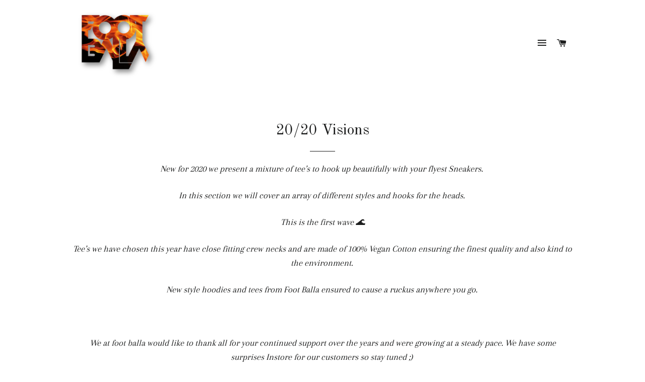

--- FILE ---
content_type: text/html; charset=utf-8
request_url: https://foot-balla.com/collections/20-20-visions/waffles
body_size: 13792
content:
<!doctype html>
<!--[if lt IE 7]><html class="no-js lt-ie9 lt-ie8 lt-ie7" lang="en"> <![endif]-->
<!--[if IE 7]><html class="no-js lt-ie9 lt-ie8" lang="en"> <![endif]-->
<!--[if IE 8]><html class="no-js lt-ie9" lang="en"> <![endif]-->
<!--[if IE 9 ]><html class="ie9 no-js"> <![endif]-->
<!--[if (gt IE 9)|!(IE)]><!--> <html class="no-js"> <!--<![endif]-->
<head>

  <!-- Basic page needs ================================================== -->
  <meta charset="utf-8">
  <meta http-equiv="X-UA-Compatible" content="IE=edge,chrome=1">

  
  <link rel="shortcut icon" href="//foot-balla.com/cdn/shop/t/9/assets/favicon.png?v=67687852583422946401439605072" type="image/png" />
  

  <!-- Title and description ================================================== -->
  <title>
  20/20 Visions &ndash; Tagged &quot;waffles&quot; &ndash; foot-balla.com
  </title>

  
  <meta name="description" content="New for 2020 we present a mixture of tee’s to hook up beautifully with your flyest Sneakers.  In this section we will cover an array of different styles and hooks for the heads.  This is the first wave 🌊 Tee’s we have chosen this year have close fitting crew necks and are made of 100% Vegan Cotton ensuring the finest q">
  

  <!-- Helpers ================================================== -->
  <!-- /snippets/social-meta-tags.liquid -->


  <meta property="og:type" content="website">
  <meta property="og:title" content="20/20 Visions">
  <meta property="og:url" content="https://foot-balla.com/collections/20-20-visions/waffles">
  
  <meta property="og:image" content="http://foot-balla.com/cdn/shop/t/9/assets/logo.png?v=92947743216176464691439625158">
  <meta property="og:image:secure_url" content="https://foot-balla.com/cdn/shop/t/9/assets/logo.png?v=92947743216176464691439625158">
  


  <meta property="og:description" content="New for 2020 we present a mixture of tee’s to hook up beautifully with your flyest Sneakers.  In this section we will cover an array of different styles and hooks for the heads.  This is the first wave 🌊 Tee’s we have chosen this year have close fitting crew necks and are made of 100% Vegan Cotton ensuring the finest q">

<meta property="og:site_name" content="foot-balla.com">




<meta name="twitter:card" content="summary">



  <link rel="canonical" href="https://foot-balla.com/collections/20-20-visions/waffles">
  <meta name="viewport" content="width=device-width,initial-scale=1">
  <meta name="theme-color" content="#1c1d1d">

  <!-- CSS ================================================== -->
  <link href="//foot-balla.com/cdn/shop/t/9/assets/timber.scss.css?v=88417192424832828471660955515" rel="stylesheet" type="text/css" media="all" />
  <link href="//foot-balla.com/cdn/shop/t/9/assets/theme.scss.css?v=161662790724287453621660955515" rel="stylesheet" type="text/css" media="all" />
  
  
  
  <link href="//fonts.googleapis.com/css?family=Arapey:400" rel="stylesheet" type="text/css" media="all" />


  
    
    
    <link href="//fonts.googleapis.com/css?family=Old+Standard+TT:400" rel="stylesheet" type="text/css" media="all" />
  


  
    
    
    <link href="//fonts.googleapis.com/css?family=Montserrat:400" rel="stylesheet" type="text/css" media="all" />
  



  <!-- Header hook for plugins ================================================== -->
  <script>window.performance && window.performance.mark && window.performance.mark('shopify.content_for_header.start');</script><meta id="shopify-digital-wallet" name="shopify-digital-wallet" content="/2475177/digital_wallets/dialog">
<meta name="shopify-checkout-api-token" content="c5712d4b22c83e1c28bcbb59c1daa2db">
<meta id="in-context-paypal-metadata" data-shop-id="2475177" data-venmo-supported="false" data-environment="production" data-locale="en_US" data-paypal-v4="true" data-currency="GBP">
<link rel="alternate" type="application/atom+xml" title="Feed" href="/collections/20-20-visions/waffles.atom" />
<link rel="alternate" type="application/json+oembed" href="https://foot-balla.com/collections/20-20-visions/waffles.oembed">
<script async="async" src="/checkouts/internal/preloads.js?locale=en-GB"></script>
<script id="shopify-features" type="application/json">{"accessToken":"c5712d4b22c83e1c28bcbb59c1daa2db","betas":["rich-media-storefront-analytics"],"domain":"foot-balla.com","predictiveSearch":true,"shopId":2475177,"locale":"en"}</script>
<script>var Shopify = Shopify || {};
Shopify.shop = "www-foot-balla-com.myshopify.com";
Shopify.locale = "en";
Shopify.currency = {"active":"GBP","rate":"1.0"};
Shopify.country = "GB";
Shopify.theme = {"name":"Brooklyn","id":33282436,"schema_name":null,"schema_version":null,"theme_store_id":730,"role":"main"};
Shopify.theme.handle = "null";
Shopify.theme.style = {"id":null,"handle":null};
Shopify.cdnHost = "foot-balla.com/cdn";
Shopify.routes = Shopify.routes || {};
Shopify.routes.root = "/";</script>
<script type="module">!function(o){(o.Shopify=o.Shopify||{}).modules=!0}(window);</script>
<script>!function(o){function n(){var o=[];function n(){o.push(Array.prototype.slice.apply(arguments))}return n.q=o,n}var t=o.Shopify=o.Shopify||{};t.loadFeatures=n(),t.autoloadFeatures=n()}(window);</script>
<script id="shop-js-analytics" type="application/json">{"pageType":"collection"}</script>
<script defer="defer" async type="module" src="//foot-balla.com/cdn/shopifycloud/shop-js/modules/v2/client.init-shop-cart-sync_BdyHc3Nr.en.esm.js"></script>
<script defer="defer" async type="module" src="//foot-balla.com/cdn/shopifycloud/shop-js/modules/v2/chunk.common_Daul8nwZ.esm.js"></script>
<script type="module">
  await import("//foot-balla.com/cdn/shopifycloud/shop-js/modules/v2/client.init-shop-cart-sync_BdyHc3Nr.en.esm.js");
await import("//foot-balla.com/cdn/shopifycloud/shop-js/modules/v2/chunk.common_Daul8nwZ.esm.js");

  window.Shopify.SignInWithShop?.initShopCartSync?.({"fedCMEnabled":true,"windoidEnabled":true});

</script>
<script>(function() {
  var isLoaded = false;
  function asyncLoad() {
    if (isLoaded) return;
    isLoaded = true;
    var urls = ["https:\/\/shopify.covet.pics\/covet-pics-widget-inject.js?shop=www-foot-balla-com.myshopify.com","https:\/\/storage.nfcube.com\/instafeed-7cd517bf9a7783a72eb0d2e66e4d9391.js?shop=www-foot-balla-com.myshopify.com"];
    for (var i = 0; i < urls.length; i++) {
      var s = document.createElement('script');
      s.type = 'text/javascript';
      s.async = true;
      s.src = urls[i];
      var x = document.getElementsByTagName('script')[0];
      x.parentNode.insertBefore(s, x);
    }
  };
  if(window.attachEvent) {
    window.attachEvent('onload', asyncLoad);
  } else {
    window.addEventListener('load', asyncLoad, false);
  }
})();</script>
<script id="__st">var __st={"a":2475177,"offset":0,"reqid":"9cad3878-f921-43ab-ac6e-4c9d1fbc4730-1768999860","pageurl":"foot-balla.com\/collections\/20-20-visions\/waffles","u":"741c9d2ac3c7","p":"collection","rtyp":"collection","rid":157924884598};</script>
<script>window.ShopifyPaypalV4VisibilityTracking = true;</script>
<script id="captcha-bootstrap">!function(){'use strict';const t='contact',e='account',n='new_comment',o=[[t,t],['blogs',n],['comments',n],[t,'customer']],c=[[e,'customer_login'],[e,'guest_login'],[e,'recover_customer_password'],[e,'create_customer']],r=t=>t.map((([t,e])=>`form[action*='/${t}']:not([data-nocaptcha='true']) input[name='form_type'][value='${e}']`)).join(','),a=t=>()=>t?[...document.querySelectorAll(t)].map((t=>t.form)):[];function s(){const t=[...o],e=r(t);return a(e)}const i='password',u='form_key',d=['recaptcha-v3-token','g-recaptcha-response','h-captcha-response',i],f=()=>{try{return window.sessionStorage}catch{return}},m='__shopify_v',_=t=>t.elements[u];function p(t,e,n=!1){try{const o=window.sessionStorage,c=JSON.parse(o.getItem(e)),{data:r}=function(t){const{data:e,action:n}=t;return t[m]||n?{data:e,action:n}:{data:t,action:n}}(c);for(const[e,n]of Object.entries(r))t.elements[e]&&(t.elements[e].value=n);n&&o.removeItem(e)}catch(o){console.error('form repopulation failed',{error:o})}}const l='form_type',E='cptcha';function T(t){t.dataset[E]=!0}const w=window,h=w.document,L='Shopify',v='ce_forms',y='captcha';let A=!1;((t,e)=>{const n=(g='f06e6c50-85a8-45c8-87d0-21a2b65856fe',I='https://cdn.shopify.com/shopifycloud/storefront-forms-hcaptcha/ce_storefront_forms_captcha_hcaptcha.v1.5.2.iife.js',D={infoText:'Protected by hCaptcha',privacyText:'Privacy',termsText:'Terms'},(t,e,n)=>{const o=w[L][v],c=o.bindForm;if(c)return c(t,g,e,D).then(n);var r;o.q.push([[t,g,e,D],n]),r=I,A||(h.body.append(Object.assign(h.createElement('script'),{id:'captcha-provider',async:!0,src:r})),A=!0)});var g,I,D;w[L]=w[L]||{},w[L][v]=w[L][v]||{},w[L][v].q=[],w[L][y]=w[L][y]||{},w[L][y].protect=function(t,e){n(t,void 0,e),T(t)},Object.freeze(w[L][y]),function(t,e,n,w,h,L){const[v,y,A,g]=function(t,e,n){const i=e?o:[],u=t?c:[],d=[...i,...u],f=r(d),m=r(i),_=r(d.filter((([t,e])=>n.includes(e))));return[a(f),a(m),a(_),s()]}(w,h,L),I=t=>{const e=t.target;return e instanceof HTMLFormElement?e:e&&e.form},D=t=>v().includes(t);t.addEventListener('submit',(t=>{const e=I(t);if(!e)return;const n=D(e)&&!e.dataset.hcaptchaBound&&!e.dataset.recaptchaBound,o=_(e),c=g().includes(e)&&(!o||!o.value);(n||c)&&t.preventDefault(),c&&!n&&(function(t){try{if(!f())return;!function(t){const e=f();if(!e)return;const n=_(t);if(!n)return;const o=n.value;o&&e.removeItem(o)}(t);const e=Array.from(Array(32),(()=>Math.random().toString(36)[2])).join('');!function(t,e){_(t)||t.append(Object.assign(document.createElement('input'),{type:'hidden',name:u})),t.elements[u].value=e}(t,e),function(t,e){const n=f();if(!n)return;const o=[...t.querySelectorAll(`input[type='${i}']`)].map((({name:t})=>t)),c=[...d,...o],r={};for(const[a,s]of new FormData(t).entries())c.includes(a)||(r[a]=s);n.setItem(e,JSON.stringify({[m]:1,action:t.action,data:r}))}(t,e)}catch(e){console.error('failed to persist form',e)}}(e),e.submit())}));const S=(t,e)=>{t&&!t.dataset[E]&&(n(t,e.some((e=>e===t))),T(t))};for(const o of['focusin','change'])t.addEventListener(o,(t=>{const e=I(t);D(e)&&S(e,y())}));const B=e.get('form_key'),M=e.get(l),P=B&&M;t.addEventListener('DOMContentLoaded',(()=>{const t=y();if(P)for(const e of t)e.elements[l].value===M&&p(e,B);[...new Set([...A(),...v().filter((t=>'true'===t.dataset.shopifyCaptcha))])].forEach((e=>S(e,t)))}))}(h,new URLSearchParams(w.location.search),n,t,e,['guest_login'])})(!0,!0)}();</script>
<script integrity="sha256-4kQ18oKyAcykRKYeNunJcIwy7WH5gtpwJnB7kiuLZ1E=" data-source-attribution="shopify.loadfeatures" defer="defer" src="//foot-balla.com/cdn/shopifycloud/storefront/assets/storefront/load_feature-a0a9edcb.js" crossorigin="anonymous"></script>
<script data-source-attribution="shopify.dynamic_checkout.dynamic.init">var Shopify=Shopify||{};Shopify.PaymentButton=Shopify.PaymentButton||{isStorefrontPortableWallets:!0,init:function(){window.Shopify.PaymentButton.init=function(){};var t=document.createElement("script");t.src="https://foot-balla.com/cdn/shopifycloud/portable-wallets/latest/portable-wallets.en.js",t.type="module",document.head.appendChild(t)}};
</script>
<script data-source-attribution="shopify.dynamic_checkout.buyer_consent">
  function portableWalletsHideBuyerConsent(e){var t=document.getElementById("shopify-buyer-consent"),n=document.getElementById("shopify-subscription-policy-button");t&&n&&(t.classList.add("hidden"),t.setAttribute("aria-hidden","true"),n.removeEventListener("click",e))}function portableWalletsShowBuyerConsent(e){var t=document.getElementById("shopify-buyer-consent"),n=document.getElementById("shopify-subscription-policy-button");t&&n&&(t.classList.remove("hidden"),t.removeAttribute("aria-hidden"),n.addEventListener("click",e))}window.Shopify?.PaymentButton&&(window.Shopify.PaymentButton.hideBuyerConsent=portableWalletsHideBuyerConsent,window.Shopify.PaymentButton.showBuyerConsent=portableWalletsShowBuyerConsent);
</script>
<script data-source-attribution="shopify.dynamic_checkout.cart.bootstrap">document.addEventListener("DOMContentLoaded",(function(){function t(){return document.querySelector("shopify-accelerated-checkout-cart, shopify-accelerated-checkout")}if(t())Shopify.PaymentButton.init();else{new MutationObserver((function(e,n){t()&&(Shopify.PaymentButton.init(),n.disconnect())})).observe(document.body,{childList:!0,subtree:!0})}}));
</script>
<link id="shopify-accelerated-checkout-styles" rel="stylesheet" media="screen" href="https://foot-balla.com/cdn/shopifycloud/portable-wallets/latest/accelerated-checkout-backwards-compat.css" crossorigin="anonymous">
<style id="shopify-accelerated-checkout-cart">
        #shopify-buyer-consent {
  margin-top: 1em;
  display: inline-block;
  width: 100%;
}

#shopify-buyer-consent.hidden {
  display: none;
}

#shopify-subscription-policy-button {
  background: none;
  border: none;
  padding: 0;
  text-decoration: underline;
  font-size: inherit;
  cursor: pointer;
}

#shopify-subscription-policy-button::before {
  box-shadow: none;
}

      </style>

<script>window.performance && window.performance.mark && window.performance.mark('shopify.content_for_header.end');</script>
  <!-- /snippets/oldIE-js.liquid -->


<!--[if lt IE 9]>
<script src="//cdnjs.cloudflare.com/ajax/libs/html5shiv/3.7.2/html5shiv.min.js" type="text/javascript"></script>
<script src="//foot-balla.com/cdn/shop/t/9/assets/respond.min.js?v=52248677837542619231438386977" type="text/javascript"></script>
<link href="//foot-balla.com/cdn/shop/t/9/assets/respond-proxy.html" id="respond-proxy" rel="respond-proxy" />
<link href="//foot-balla.com/search?q=25c34e720544dcc26573229d3952ec66" id="respond-redirect" rel="respond-redirect" />
<script src="//foot-balla.com/search?q=25c34e720544dcc26573229d3952ec66" type="text/javascript"></script>
<![endif]-->


<!--[if (lte IE 9) ]><script src="//foot-balla.com/cdn/shop/t/9/assets/match-media.min.js?v=159635276924582161481438386977" type="text/javascript"></script><![endif]-->


  <script src="//ajax.googleapis.com/ajax/libs/jquery/1.11.0/jquery.min.js" type="text/javascript"></script>
  <script src="//foot-balla.com/cdn/shop/t/9/assets/modernizr.min.js?v=21391054748206432451438386977" type="text/javascript"></script>

  
  

<link href="https://monorail-edge.shopifysvc.com" rel="dns-prefetch">
<script>(function(){if ("sendBeacon" in navigator && "performance" in window) {try {var session_token_from_headers = performance.getEntriesByType('navigation')[0].serverTiming.find(x => x.name == '_s').description;} catch {var session_token_from_headers = undefined;}var session_cookie_matches = document.cookie.match(/_shopify_s=([^;]*)/);var session_token_from_cookie = session_cookie_matches && session_cookie_matches.length === 2 ? session_cookie_matches[1] : "";var session_token = session_token_from_headers || session_token_from_cookie || "";function handle_abandonment_event(e) {var entries = performance.getEntries().filter(function(entry) {return /monorail-edge.shopifysvc.com/.test(entry.name);});if (!window.abandonment_tracked && entries.length === 0) {window.abandonment_tracked = true;var currentMs = Date.now();var navigation_start = performance.timing.navigationStart;var payload = {shop_id: 2475177,url: window.location.href,navigation_start,duration: currentMs - navigation_start,session_token,page_type: "collection"};window.navigator.sendBeacon("https://monorail-edge.shopifysvc.com/v1/produce", JSON.stringify({schema_id: "online_store_buyer_site_abandonment/1.1",payload: payload,metadata: {event_created_at_ms: currentMs,event_sent_at_ms: currentMs}}));}}window.addEventListener('pagehide', handle_abandonment_event);}}());</script>
<script id="web-pixels-manager-setup">(function e(e,d,r,n,o){if(void 0===o&&(o={}),!Boolean(null===(a=null===(i=window.Shopify)||void 0===i?void 0:i.analytics)||void 0===a?void 0:a.replayQueue)){var i,a;window.Shopify=window.Shopify||{};var t=window.Shopify;t.analytics=t.analytics||{};var s=t.analytics;s.replayQueue=[],s.publish=function(e,d,r){return s.replayQueue.push([e,d,r]),!0};try{self.performance.mark("wpm:start")}catch(e){}var l=function(){var e={modern:/Edge?\/(1{2}[4-9]|1[2-9]\d|[2-9]\d{2}|\d{4,})\.\d+(\.\d+|)|Firefox\/(1{2}[4-9]|1[2-9]\d|[2-9]\d{2}|\d{4,})\.\d+(\.\d+|)|Chrom(ium|e)\/(9{2}|\d{3,})\.\d+(\.\d+|)|(Maci|X1{2}).+ Version\/(15\.\d+|(1[6-9]|[2-9]\d|\d{3,})\.\d+)([,.]\d+|)( \(\w+\)|)( Mobile\/\w+|) Safari\/|Chrome.+OPR\/(9{2}|\d{3,})\.\d+\.\d+|(CPU[ +]OS|iPhone[ +]OS|CPU[ +]iPhone|CPU IPhone OS|CPU iPad OS)[ +]+(15[._]\d+|(1[6-9]|[2-9]\d|\d{3,})[._]\d+)([._]\d+|)|Android:?[ /-](13[3-9]|1[4-9]\d|[2-9]\d{2}|\d{4,})(\.\d+|)(\.\d+|)|Android.+Firefox\/(13[5-9]|1[4-9]\d|[2-9]\d{2}|\d{4,})\.\d+(\.\d+|)|Android.+Chrom(ium|e)\/(13[3-9]|1[4-9]\d|[2-9]\d{2}|\d{4,})\.\d+(\.\d+|)|SamsungBrowser\/([2-9]\d|\d{3,})\.\d+/,legacy:/Edge?\/(1[6-9]|[2-9]\d|\d{3,})\.\d+(\.\d+|)|Firefox\/(5[4-9]|[6-9]\d|\d{3,})\.\d+(\.\d+|)|Chrom(ium|e)\/(5[1-9]|[6-9]\d|\d{3,})\.\d+(\.\d+|)([\d.]+$|.*Safari\/(?![\d.]+ Edge\/[\d.]+$))|(Maci|X1{2}).+ Version\/(10\.\d+|(1[1-9]|[2-9]\d|\d{3,})\.\d+)([,.]\d+|)( \(\w+\)|)( Mobile\/\w+|) Safari\/|Chrome.+OPR\/(3[89]|[4-9]\d|\d{3,})\.\d+\.\d+|(CPU[ +]OS|iPhone[ +]OS|CPU[ +]iPhone|CPU IPhone OS|CPU iPad OS)[ +]+(10[._]\d+|(1[1-9]|[2-9]\d|\d{3,})[._]\d+)([._]\d+|)|Android:?[ /-](13[3-9]|1[4-9]\d|[2-9]\d{2}|\d{4,})(\.\d+|)(\.\d+|)|Mobile Safari.+OPR\/([89]\d|\d{3,})\.\d+\.\d+|Android.+Firefox\/(13[5-9]|1[4-9]\d|[2-9]\d{2}|\d{4,})\.\d+(\.\d+|)|Android.+Chrom(ium|e)\/(13[3-9]|1[4-9]\d|[2-9]\d{2}|\d{4,})\.\d+(\.\d+|)|Android.+(UC? ?Browser|UCWEB|U3)[ /]?(15\.([5-9]|\d{2,})|(1[6-9]|[2-9]\d|\d{3,})\.\d+)\.\d+|SamsungBrowser\/(5\.\d+|([6-9]|\d{2,})\.\d+)|Android.+MQ{2}Browser\/(14(\.(9|\d{2,})|)|(1[5-9]|[2-9]\d|\d{3,})(\.\d+|))(\.\d+|)|K[Aa][Ii]OS\/(3\.\d+|([4-9]|\d{2,})\.\d+)(\.\d+|)/},d=e.modern,r=e.legacy,n=navigator.userAgent;return n.match(d)?"modern":n.match(r)?"legacy":"unknown"}(),u="modern"===l?"modern":"legacy",c=(null!=n?n:{modern:"",legacy:""})[u],f=function(e){return[e.baseUrl,"/wpm","/b",e.hashVersion,"modern"===e.buildTarget?"m":"l",".js"].join("")}({baseUrl:d,hashVersion:r,buildTarget:u}),m=function(e){var d=e.version,r=e.bundleTarget,n=e.surface,o=e.pageUrl,i=e.monorailEndpoint;return{emit:function(e){var a=e.status,t=e.errorMsg,s=(new Date).getTime(),l=JSON.stringify({metadata:{event_sent_at_ms:s},events:[{schema_id:"web_pixels_manager_load/3.1",payload:{version:d,bundle_target:r,page_url:o,status:a,surface:n,error_msg:t},metadata:{event_created_at_ms:s}}]});if(!i)return console&&console.warn&&console.warn("[Web Pixels Manager] No Monorail endpoint provided, skipping logging."),!1;try{return self.navigator.sendBeacon.bind(self.navigator)(i,l)}catch(e){}var u=new XMLHttpRequest;try{return u.open("POST",i,!0),u.setRequestHeader("Content-Type","text/plain"),u.send(l),!0}catch(e){return console&&console.warn&&console.warn("[Web Pixels Manager] Got an unhandled error while logging to Monorail."),!1}}}}({version:r,bundleTarget:l,surface:e.surface,pageUrl:self.location.href,monorailEndpoint:e.monorailEndpoint});try{o.browserTarget=l,function(e){var d=e.src,r=e.async,n=void 0===r||r,o=e.onload,i=e.onerror,a=e.sri,t=e.scriptDataAttributes,s=void 0===t?{}:t,l=document.createElement("script"),u=document.querySelector("head"),c=document.querySelector("body");if(l.async=n,l.src=d,a&&(l.integrity=a,l.crossOrigin="anonymous"),s)for(var f in s)if(Object.prototype.hasOwnProperty.call(s,f))try{l.dataset[f]=s[f]}catch(e){}if(o&&l.addEventListener("load",o),i&&l.addEventListener("error",i),u)u.appendChild(l);else{if(!c)throw new Error("Did not find a head or body element to append the script");c.appendChild(l)}}({src:f,async:!0,onload:function(){if(!function(){var e,d;return Boolean(null===(d=null===(e=window.Shopify)||void 0===e?void 0:e.analytics)||void 0===d?void 0:d.initialized)}()){var d=window.webPixelsManager.init(e)||void 0;if(d){var r=window.Shopify.analytics;r.replayQueue.forEach((function(e){var r=e[0],n=e[1],o=e[2];d.publishCustomEvent(r,n,o)})),r.replayQueue=[],r.publish=d.publishCustomEvent,r.visitor=d.visitor,r.initialized=!0}}},onerror:function(){return m.emit({status:"failed",errorMsg:"".concat(f," has failed to load")})},sri:function(e){var d=/^sha384-[A-Za-z0-9+/=]+$/;return"string"==typeof e&&d.test(e)}(c)?c:"",scriptDataAttributes:o}),m.emit({status:"loading"})}catch(e){m.emit({status:"failed",errorMsg:(null==e?void 0:e.message)||"Unknown error"})}}})({shopId: 2475177,storefrontBaseUrl: "https://foot-balla.com",extensionsBaseUrl: "https://extensions.shopifycdn.com/cdn/shopifycloud/web-pixels-manager",monorailEndpoint: "https://monorail-edge.shopifysvc.com/unstable/produce_batch",surface: "storefront-renderer",enabledBetaFlags: ["2dca8a86"],webPixelsConfigList: [{"id":"shopify-app-pixel","configuration":"{}","eventPayloadVersion":"v1","runtimeContext":"STRICT","scriptVersion":"0450","apiClientId":"shopify-pixel","type":"APP","privacyPurposes":["ANALYTICS","MARKETING"]},{"id":"shopify-custom-pixel","eventPayloadVersion":"v1","runtimeContext":"LAX","scriptVersion":"0450","apiClientId":"shopify-pixel","type":"CUSTOM","privacyPurposes":["ANALYTICS","MARKETING"]}],isMerchantRequest: false,initData: {"shop":{"name":"foot-balla.com","paymentSettings":{"currencyCode":"GBP"},"myshopifyDomain":"www-foot-balla-com.myshopify.com","countryCode":"GB","storefrontUrl":"https:\/\/foot-balla.com"},"customer":null,"cart":null,"checkout":null,"productVariants":[],"purchasingCompany":null},},"https://foot-balla.com/cdn","fcfee988w5aeb613cpc8e4bc33m6693e112",{"modern":"","legacy":""},{"shopId":"2475177","storefrontBaseUrl":"https:\/\/foot-balla.com","extensionBaseUrl":"https:\/\/extensions.shopifycdn.com\/cdn\/shopifycloud\/web-pixels-manager","surface":"storefront-renderer","enabledBetaFlags":"[\"2dca8a86\"]","isMerchantRequest":"false","hashVersion":"fcfee988w5aeb613cpc8e4bc33m6693e112","publish":"custom","events":"[[\"page_viewed\",{}],[\"collection_viewed\",{\"collection\":{\"id\":\"157924884598\",\"title\":\"20\/20 Visions\",\"productVariants\":[{\"price\":{\"amount\":34.99,\"currencyCode\":\"GBP\"},\"product\":{\"title\":\"Foot-Balla tee \\\" Crep Check \\\" Waffle Racer\",\"vendor\":\"Foot-Balla\",\"id\":\"4411326922870\",\"untranslatedTitle\":\"Foot-Balla tee \\\" Crep Check \\\" Waffle Racer\",\"url\":\"\/products\/foot-balla-tee-crep-check-waffle-racer\",\"type\":\"T-Shirts\"},\"id\":\"31425628897398\",\"image\":{\"src\":\"\/\/foot-balla.com\/cdn\/shop\/products\/image_940902a9-da7c-445e-8d47-33e435ad5296.jpg?v=1581264281\"},\"sku\":\"Sacai waffle Racer hook up crep check 2020\",\"title\":\"Blue \/ Small\",\"untranslatedTitle\":\"Blue \/ Small\"}]}}]]"});</script><script>
  window.ShopifyAnalytics = window.ShopifyAnalytics || {};
  window.ShopifyAnalytics.meta = window.ShopifyAnalytics.meta || {};
  window.ShopifyAnalytics.meta.currency = 'GBP';
  var meta = {"products":[{"id":4411326922870,"gid":"gid:\/\/shopify\/Product\/4411326922870","vendor":"Foot-Balla","type":"T-Shirts","handle":"foot-balla-tee-crep-check-waffle-racer","variants":[{"id":31425628897398,"price":3499,"name":"Foot-Balla tee \" Crep Check \" Waffle Racer - Blue \/ Small","public_title":"Blue \/ Small","sku":"Sacai waffle Racer hook up crep check 2020"},{"id":31425628930166,"price":3499,"name":"Foot-Balla tee \" Crep Check \" Waffle Racer - Blue \/ Medium","public_title":"Blue \/ Medium","sku":"Sacai waffle Racer hook up crep check 2020"},{"id":31425628962934,"price":3499,"name":"Foot-Balla tee \" Crep Check \" Waffle Racer - Blue \/ Large","public_title":"Blue \/ Large","sku":"Sacai waffle Racer hook up crep check 2020"},{"id":31425628995702,"price":3499,"name":"Foot-Balla tee \" Crep Check \" Waffle Racer - Blue \/ Extra large","public_title":"Blue \/ Extra large","sku":"Sacai waffle Racer hook up crep check 2020"},{"id":31425629028470,"price":3499,"name":"Foot-Balla tee \" Crep Check \" Waffle Racer - Blue \/ XxL","public_title":"Blue \/ XxL","sku":"Sacai waffle Racer hook up crep check 2020"},{"id":31425629061238,"price":3499,"name":"Foot-Balla tee \" Crep Check \" Waffle Racer - Blue \/ XxxL","public_title":"Blue \/ XxxL","sku":"Sacai waffle Racer hook up crep check 2020"},{"id":31425629094006,"price":3499,"name":"Foot-Balla tee \" Crep Check \" Waffle Racer - Blue \/ XxxxL","public_title":"Blue \/ XxxxL","sku":"Sacai waffle Racer hook up crep check 2020"},{"id":31425629126774,"price":3499,"name":"Foot-Balla tee \" Crep Check \" Waffle Racer - Blue \/ 5XL","public_title":"Blue \/ 5XL","sku":"Sacai waffle Racer hook up crep check 2020"},{"id":31425629159542,"price":3499,"name":"Foot-Balla tee \" Crep Check \" Waffle Racer - Burgundy \/ Small","public_title":"Burgundy \/ Small","sku":"Sacai waffle Racer hook up crep check 2020"},{"id":31425629192310,"price":3499,"name":"Foot-Balla tee \" Crep Check \" Waffle Racer - Burgundy \/ Medium","public_title":"Burgundy \/ Medium","sku":"Sacai waffle Racer hook up crep check 2020"},{"id":31425629225078,"price":3499,"name":"Foot-Balla tee \" Crep Check \" Waffle Racer - Burgundy \/ Large","public_title":"Burgundy \/ Large","sku":"Sacai waffle Racer hook up crep check 2020"},{"id":31425629257846,"price":3499,"name":"Foot-Balla tee \" Crep Check \" Waffle Racer - Burgundy \/ XL","public_title":"Burgundy \/ XL","sku":"Sacai waffle Racer hook up crep check 2020"},{"id":31425629290614,"price":3499,"name":"Foot-Balla tee \" Crep Check \" Waffle Racer - Burgundy \/ XxL","public_title":"Burgundy \/ XxL","sku":"Sacai waffle Racer hook up crep check 2020"},{"id":31425629323382,"price":3499,"name":"Foot-Balla tee \" Crep Check \" Waffle Racer - Burgundy \/ 3XL","public_title":"Burgundy \/ 3XL","sku":"Sacai waffle Racer hook up crep check 2020"},{"id":31425629356150,"price":3499,"name":"Foot-Balla tee \" Crep Check \" Waffle Racer - Burgundy \/ 4XL","public_title":"Burgundy \/ 4XL","sku":"Sacai waffle Racer hook up crep check 2020"},{"id":31425629388918,"price":3499,"name":"Foot-Balla tee \" Crep Check \" Waffle Racer - Burgundy \/ 5XL","public_title":"Burgundy \/ 5XL","sku":"Sacai waffle Racer hook up crep check 2020"}],"remote":false}],"page":{"pageType":"collection","resourceType":"collection","resourceId":157924884598,"requestId":"9cad3878-f921-43ab-ac6e-4c9d1fbc4730-1768999860"}};
  for (var attr in meta) {
    window.ShopifyAnalytics.meta[attr] = meta[attr];
  }
</script>
<script class="analytics">
  (function () {
    var customDocumentWrite = function(content) {
      var jquery = null;

      if (window.jQuery) {
        jquery = window.jQuery;
      } else if (window.Checkout && window.Checkout.$) {
        jquery = window.Checkout.$;
      }

      if (jquery) {
        jquery('body').append(content);
      }
    };

    var hasLoggedConversion = function(token) {
      if (token) {
        return document.cookie.indexOf('loggedConversion=' + token) !== -1;
      }
      return false;
    }

    var setCookieIfConversion = function(token) {
      if (token) {
        var twoMonthsFromNow = new Date(Date.now());
        twoMonthsFromNow.setMonth(twoMonthsFromNow.getMonth() + 2);

        document.cookie = 'loggedConversion=' + token + '; expires=' + twoMonthsFromNow;
      }
    }

    var trekkie = window.ShopifyAnalytics.lib = window.trekkie = window.trekkie || [];
    if (trekkie.integrations) {
      return;
    }
    trekkie.methods = [
      'identify',
      'page',
      'ready',
      'track',
      'trackForm',
      'trackLink'
    ];
    trekkie.factory = function(method) {
      return function() {
        var args = Array.prototype.slice.call(arguments);
        args.unshift(method);
        trekkie.push(args);
        return trekkie;
      };
    };
    for (var i = 0; i < trekkie.methods.length; i++) {
      var key = trekkie.methods[i];
      trekkie[key] = trekkie.factory(key);
    }
    trekkie.load = function(config) {
      trekkie.config = config || {};
      trekkie.config.initialDocumentCookie = document.cookie;
      var first = document.getElementsByTagName('script')[0];
      var script = document.createElement('script');
      script.type = 'text/javascript';
      script.onerror = function(e) {
        var scriptFallback = document.createElement('script');
        scriptFallback.type = 'text/javascript';
        scriptFallback.onerror = function(error) {
                var Monorail = {
      produce: function produce(monorailDomain, schemaId, payload) {
        var currentMs = new Date().getTime();
        var event = {
          schema_id: schemaId,
          payload: payload,
          metadata: {
            event_created_at_ms: currentMs,
            event_sent_at_ms: currentMs
          }
        };
        return Monorail.sendRequest("https://" + monorailDomain + "/v1/produce", JSON.stringify(event));
      },
      sendRequest: function sendRequest(endpointUrl, payload) {
        // Try the sendBeacon API
        if (window && window.navigator && typeof window.navigator.sendBeacon === 'function' && typeof window.Blob === 'function' && !Monorail.isIos12()) {
          var blobData = new window.Blob([payload], {
            type: 'text/plain'
          });

          if (window.navigator.sendBeacon(endpointUrl, blobData)) {
            return true;
          } // sendBeacon was not successful

        } // XHR beacon

        var xhr = new XMLHttpRequest();

        try {
          xhr.open('POST', endpointUrl);
          xhr.setRequestHeader('Content-Type', 'text/plain');
          xhr.send(payload);
        } catch (e) {
          console.log(e);
        }

        return false;
      },
      isIos12: function isIos12() {
        return window.navigator.userAgent.lastIndexOf('iPhone; CPU iPhone OS 12_') !== -1 || window.navigator.userAgent.lastIndexOf('iPad; CPU OS 12_') !== -1;
      }
    };
    Monorail.produce('monorail-edge.shopifysvc.com',
      'trekkie_storefront_load_errors/1.1',
      {shop_id: 2475177,
      theme_id: 33282436,
      app_name: "storefront",
      context_url: window.location.href,
      source_url: "//foot-balla.com/cdn/s/trekkie.storefront.cd680fe47e6c39ca5d5df5f0a32d569bc48c0f27.min.js"});

        };
        scriptFallback.async = true;
        scriptFallback.src = '//foot-balla.com/cdn/s/trekkie.storefront.cd680fe47e6c39ca5d5df5f0a32d569bc48c0f27.min.js';
        first.parentNode.insertBefore(scriptFallback, first);
      };
      script.async = true;
      script.src = '//foot-balla.com/cdn/s/trekkie.storefront.cd680fe47e6c39ca5d5df5f0a32d569bc48c0f27.min.js';
      first.parentNode.insertBefore(script, first);
    };
    trekkie.load(
      {"Trekkie":{"appName":"storefront","development":false,"defaultAttributes":{"shopId":2475177,"isMerchantRequest":null,"themeId":33282436,"themeCityHash":"4581087418558492266","contentLanguage":"en","currency":"GBP","eventMetadataId":"ea1441f2-3ecd-4543-8119-9487320d3a99"},"isServerSideCookieWritingEnabled":true,"monorailRegion":"shop_domain","enabledBetaFlags":["65f19447"]},"Session Attribution":{},"S2S":{"facebookCapiEnabled":false,"source":"trekkie-storefront-renderer","apiClientId":580111}}
    );

    var loaded = false;
    trekkie.ready(function() {
      if (loaded) return;
      loaded = true;

      window.ShopifyAnalytics.lib = window.trekkie;

      var originalDocumentWrite = document.write;
      document.write = customDocumentWrite;
      try { window.ShopifyAnalytics.merchantGoogleAnalytics.call(this); } catch(error) {};
      document.write = originalDocumentWrite;

      window.ShopifyAnalytics.lib.page(null,{"pageType":"collection","resourceType":"collection","resourceId":157924884598,"requestId":"9cad3878-f921-43ab-ac6e-4c9d1fbc4730-1768999860","shopifyEmitted":true});

      var match = window.location.pathname.match(/checkouts\/(.+)\/(thank_you|post_purchase)/)
      var token = match? match[1]: undefined;
      if (!hasLoggedConversion(token)) {
        setCookieIfConversion(token);
        window.ShopifyAnalytics.lib.track("Viewed Product Category",{"currency":"GBP","category":"Collection: 20-20-visions","collectionName":"20-20-visions","collectionId":157924884598,"nonInteraction":true},undefined,undefined,{"shopifyEmitted":true});
      }
    });


        var eventsListenerScript = document.createElement('script');
        eventsListenerScript.async = true;
        eventsListenerScript.src = "//foot-balla.com/cdn/shopifycloud/storefront/assets/shop_events_listener-3da45d37.js";
        document.getElementsByTagName('head')[0].appendChild(eventsListenerScript);

})();</script>
<script
  defer
  src="https://foot-balla.com/cdn/shopifycloud/perf-kit/shopify-perf-kit-3.0.4.min.js"
  data-application="storefront-renderer"
  data-shop-id="2475177"
  data-render-region="gcp-us-east1"
  data-page-type="collection"
  data-theme-instance-id="33282436"
  data-theme-name=""
  data-theme-version=""
  data-monorail-region="shop_domain"
  data-resource-timing-sampling-rate="10"
  data-shs="true"
  data-shs-beacon="true"
  data-shs-export-with-fetch="true"
  data-shs-logs-sample-rate="1"
  data-shs-beacon-endpoint="https://foot-balla.com/api/collect"
></script>
</head>


<body id="20-20-visions" class="template-collection">

  <div id="NavDrawer" class="drawer drawer--left">
    <div class="drawer__fixed-header">
      <div class="drawer__header">
        <div class="drawer__close drawer__close--left">
          <button type="button" class="icon-fallback-text drawer__close-button js-drawer-close">
            <span class="icon icon-x" aria-hidden="true"></span>
            <span class="fallback-text">Close menu</span>
          </button>
        </div>
      </div>
    </div>
    <div class="drawer__inner">

      

      

      <!-- begin mobile-nav -->
      <ul class="mobile-nav">
        
          
          
          
            <li class="mobile-nav__item">
              <a href="/collections/all" class="mobile-nav__link">Shop Tee's</a>
            </li>
          
        
          
          
          
            <li class="mobile-nav__item">
              <a href="/blogs/news" class="mobile-nav__link">Blog</a>
            </li>
          
        
          
          
          
            <li class="mobile-nav__item">
              <a href="/pages/about-us" class="mobile-nav__link">About Us</a>
            </li>
          
        
          
          
          
            <li class="mobile-nav__item">
              <a href="/pages/frontpage" class="mobile-nav__link">Contact Us</a>
            </li>
          
        
          
          
          
            <li class="mobile-nav__item">
              <a href="/collections/sneakers" class="mobile-nav__link">Shop Sneaker's (Consignment Zone)</a>
            </li>
          
        

        
        <li class="mobile-nav__spacer"></li>

        
        
          
            <li class="mobile-nav__item mobile-nav__item--secondary">
              <a href="/account/login" id="customer_login_link">Log In</a>
            </li>
            
            <li class="mobile-nav__item mobile-nav__item--secondary">
              <a href="/account/register" id="customer_register_link">Create Account</a>
            </li>
            
          
        
        
          <li class="mobile-nav__item mobile-nav__item--secondary"><a href="/search">Search</a></li>
        
          <li class="mobile-nav__item mobile-nav__item--secondary"><a href="/pages/about-us">About Us</a></li>
        
          <li class="mobile-nav__item mobile-nav__item--secondary"><a href="/pages/frontpage">Contact Us</a></li>
        
      </ul>
      <!-- //mobile-nav -->
    </div>
  </div>
  <div id="CartDrawer" class="drawer drawer--right drawer--has-fixed-footer">
    <div class="drawer__fixed-header">
      <div class="drawer__header">
        <div class="drawer__title">Your cart</div>
        <div class="drawer__close">
          <button type="button" class="icon-fallback-text drawer__close-button js-drawer-close">
            <span class="icon icon-x" aria-hidden="true"></span>
            <span class="fallback-text">Close Cart</span>
          </button>
        </div>
      </div>
    </div>
    <div class="drawer__inner">
      <div id="CartContainer" class="drawer__cart"></div>
    </div>
  </div>

  <div id="PageContainer" class="is-moved-by-drawer">

    <div class="header-wrapper">
      <header class="site-header" role="banner">
        <div class="wrapper">
          <div class="grid--full grid--table">
            <div class="grid__item large--hide one-quarter">
              <div class="site-nav--mobile">
                <button type="button" class="icon-fallback-text site-nav__link js-drawer-open-left" aria-controls="NavDrawer" aria-expanded="false">
                  <span class="icon icon-hamburger" aria-hidden="true"></span>
                  <span class="fallback-text">Site navigation</span>
                </button>
              </div>
            </div>
            <div class="grid__item large--one-third medium-down--one-half">
              
              
                <div class="h1 site-header__logo large--left" itemscope itemtype="http://schema.org/Organization">
              
                
                  
                  
                  <a href="/" itemprop="url" class="site-header__logo-link">
                    <img src="//foot-balla.com/cdn/shop/t/9/assets/logo.png?v=92947743216176464691439625158" alt="foot-balla.com" itemprop="logo">
                  </a>
                  
                
              
                </div>
              
            </div>
            <div class="grid__item large--two-thirds large--text-right medium-down--hide">
              
              <!-- begin site-nav -->
              <ul class="site-nav" id="AccessibleNav">
                <li class="site-nav__item site-nav--compress__menu">
                  <button type="button" class="icon-fallback-text site-nav__link site-nav__link--icon js-drawer-open-left" aria-controls="NavDrawer" aria-expanded="false">
                    <span class="icon icon-hamburger" aria-hidden="true"></span>
                    <span class="fallback-text">Site navigation</span>
                  </button>
                </li>
                
                  
                  
                  
                    <li class="site-nav__item site-nav__expanded-item">
                      <a href="/collections/all" class="site-nav__link">Shop Tee's</a>
                    </li>
                  
                
                  
                  
                  
                    <li class="site-nav__item site-nav__expanded-item">
                      <a href="/blogs/news" class="site-nav__link">Blog</a>
                    </li>
                  
                
                  
                  
                  
                    <li class="site-nav__item site-nav__expanded-item">
                      <a href="/pages/about-us" class="site-nav__link">About Us</a>
                    </li>
                  
                
                  
                  
                  
                    <li class="site-nav__item site-nav__expanded-item">
                      <a href="/pages/frontpage" class="site-nav__link">Contact Us</a>
                    </li>
                  
                
                  
                  
                  
                    <li class="site-nav__item site-nav__expanded-item">
                      <a href="/collections/sneakers" class="site-nav__link">Shop Sneaker's (Consignment Zone)</a>
                    </li>
                  
                

                
                  <li class="site-nav__item site-nav__expanded-item">
                    <a class="site-nav__link site-nav__link--icon" href="/account">
                      <span class="icon-fallback-text">
                        <span class="icon icon-customer" aria-hidden="true"></span>
                        <span class="fallback-text">
                          
                            Log In
                          
                        </span>
                      </span>
                    </a>
                  </li>
                

                

                

                <li class="site-nav__item">
                  <a href="/cart" class="site-nav__link site-nav__link--icon cart-link js-drawer-open-right" aria-controls="CartDrawer" aria-expanded="false">
                    <span class="icon-fallback-text">
                      <span class="icon icon-cart" aria-hidden="true"></span>
                      <span class="fallback-text">Cart</span>
                    </span>
                    <span class="cart-link__bubble"></span>
                  </a>
                </li>

              </ul>
              <!-- //site-nav -->
            </div>
            <div class="grid__item large--hide one-quarter">
              <div class="site-nav--mobile text-right">
                <a href="/cart" class="site-nav__link cart-link js-drawer-open-right" aria-controls="CartDrawer" aria-expanded="false">
                  <span class="icon-fallback-text">
                    <span class="icon icon-cart" aria-hidden="true"></span>
                    <span class="fallback-text">Cart</span>
                  </span>
                  <span class="cart-link__bubble"></span>
                </a>
              </div>
            </div>
          </div>

          

          

        </div>
      </header>
    </div>

    <main class="main-content" role="main">
      <div class="wrapper">
        <!-- /templates/collection.liquid -->





<header class="section-header text-center">
  <h1>20/20 Visions</h1>
  <hr class="hr--small">
  
    <div class="grid">
      <div class="grid__item">
        <div class="rte">
          <p>New for 2020 we present a mixture of tee’s to hook up beautifully with your flyest Sneakers. </p>
<p>In this section we will cover an array of different styles and hooks for the heads. </p>
<p>This is the first wave 🌊</p>
<p>Tee’s we have chosen this year have close fitting crew necks and are made of 100% Vegan Cotton ensuring the finest quality and also kind to the environment. </p>
<p>New style hoodies and tees from Foot Balla ensured to cause a ruckus anywhere you go. </p>
<p> </p>
<p>We at foot balla would like to thank all for your continued support over the years and were growing at a steady pace. We have some surprises Instore for our customers so stay tuned ;) </p>
<p> </p>
<p>signed </p>
<p>Team Foot-Balla </p>
<p> </p>
<p>#Foot_Balla for a repost and shoutout;) </p>
<p> </p>
<p> </p>
        </div>
      </div>
    </div>
  

  
    
      
      <ul class="tags tags--collection inline-list">
        <li>
          
          
            <a href="/collections/20-20-visions">
              All
            </a>

          
          
        </li>

        
          
            <li>
              
              <a href="/collections/20-20-visions/1-off" title="Show products matching tag 1 off">1 off</a>
            </li>
          
        
          
            <li>
              
              <a href="/collections/20-20-visions/1987" title="Show products matching tag 1987">1987</a>
            </li>
          
        
          
            <li>
              
              <a href="/collections/20-20-visions/1989" title="Show products matching tag 1989">1989</a>
            </li>
          
        
          
            <li>
              
              <a href="/collections/20-20-visions/2005" title="Show products matching tag 2005">2005</a>
            </li>
          
        
          
            <li>
              
              <a href="/collections/20-20-visions/326" title="Show products matching tag 326">326</a>
            </li>
          
        
          
            <li>
              
              <a href="/collections/20-20-visions/3s" title="Show products matching tag 3s">3s</a>
            </li>
          
        
          
            <li>
              
              <a href="/collections/20-20-visions/4" title="Show products matching tag 4">4</a>
            </li>
          
        
          
            <li>
              
              <a href="/collections/20-20-visions/4s" title="Show products matching tag 4s">4s</a>
            </li>
          
        
          
            <li>
              
              <a href="/collections/20-20-visions/87" title="Show products matching tag 87">87</a>
            </li>
          
        
          
            <li>
              
              <a href="/collections/20-20-visions/89s" title="Show products matching tag 89s">89s</a>
            </li>
          
        
          
            <li>
              
              <a href="/collections/20-20-visions/air-max-1" title="Show products matching tag Air Max 1">Air Max 1</a>
            </li>
          
        
          
            <li>
              
              <a href="/collections/20-20-visions/air-max-day" title="Show products matching tag AIR max day">AIR max day</a>
            </li>
          
        
          
            <li>
              
              <a href="/collections/20-20-visions/airmax-1" title="Show products matching tag airmax 1">airmax 1</a>
            </li>
          
        
          
            <li>
              
              <a href="/collections/20-20-visions/amsterdam" title="Show products matching tag Amsterdam">Amsterdam</a>
            </li>
          
        
          
            <li>
              
              <a href="/collections/20-20-visions/animal" title="Show products matching tag animal">animal</a>
            </li>
          
        
          
            <li>
              
              <a href="/collections/20-20-visions/animal-instinct" title="Show products matching tag animal instinct">animal instinct</a>
            </li>
          
        
          
            <li>
              
              <a href="/collections/20-20-visions/atmos" title="Show products matching tag Atmos">Atmos</a>
            </li>
          
        
          
            <li>
              
              <a href="/collections/20-20-visions/camo" title="Show products matching tag Camo">Camo</a>
            </li>
          
        
          
            <li>
              
              <a href="/collections/20-20-visions/camouflage" title="Show products matching tag camouflage">camouflage</a>
            </li>
          
        
          
            <li>
              
              <a href="/collections/20-20-visions/cement" title="Show products matching tag Cement">Cement</a>
            </li>
          
        
          
            <li>
              
              <a href="/collections/20-20-visions/city-series" title="Show products matching tag city series">city series</a>
            </li>
          
        
          
            <li>
              
              <a href="/collections/20-20-visions/crep-check" title="Show products matching tag crep check">crep check</a>
            </li>
          
        
          
            <li>
              
              <a href="/collections/20-20-visions/elephant" title="Show products matching tag elephant">elephant</a>
            </li>
          
        
          
            <li>
              
              <a href="/collections/20-20-visions/elephant-print" title="Show products matching tag elephant print">elephant print</a>
            </li>
          
        
          
            <li>
              
              <a href="/collections/20-20-visions/elephants" title="Show products matching tag elephants">elephants</a>
            </li>
          
        
          
            <li>
              
              <a href="/collections/20-20-visions/foot-balla" title="Show products matching tag Foot Balla">Foot Balla</a>
            </li>
          
        
          
            <li>
              
              <a href="/collections/20-20-visions/hoodie" title="Show products matching tag hoodie">hoodie</a>
            </li>
          
        
          
            <li>
              
              <a href="/collections/20-20-visions/hoodies" title="Show products matching tag hoodies">hoodies</a>
            </li>
          
        
          
            <li>
              
              <a href="/collections/20-20-visions/hoody" title="Show products matching tag hoody">hoody</a>
            </li>
          
        
          
            <li>
              
              <a href="/collections/20-20-visions/iii" title="Show products matching tag III">III</a>
            </li>
          
        
          
            <li>
              
              <a href="/collections/20-20-visions/iv" title="Show products matching tag IV">IV</a>
            </li>
          
        
          
            <li>
              
              <a href="/collections/20-20-visions/jordan-3" title="Show products matching tag Jordan 3">Jordan 3</a>
            </li>
          
        
          
            <li>
              
              <a href="/collections/20-20-visions/jordans-cement-iv" title="Show products matching tag Jordan&#39;s Cement IV">Jordan's Cement IV</a>
            </li>
          
        
          
            <li>
              
              <a href="/collections/20-20-visions/laceflipper" title="Show products matching tag laceflipper">laceflipper</a>
            </li>
          
        
          
            <li>
              
              <a href="/collections/20-20-visions/laces" title="Show products matching tag laces">laces</a>
            </li>
          
        
          
            <li>
              
              <a href="/collections/20-20-visions/londons" title="Show products matching tag London&#39;s">London's</a>
            </li>
          
        
          
            <li>
              
              <a href="/collections/20-20-visions/nike-air-max-1" title="Show products matching tag Nike Air Max 1">Nike Air Max 1</a>
            </li>
          
        
          
            <li>
              
              <a href="/collections/20-20-visions/nike-sacai" title="Show products matching tag Nike sacai">Nike sacai</a>
            </li>
          
        
          
            <li>
              
              <a href="/collections/20-20-visions/nl" title="Show products matching tag NL">NL</a>
            </li>
          
        
          
            <li>
              
              <a href="/collections/20-20-visions/no-liner" title="Show products matching tag No Liner">No Liner</a>
            </li>
          
        
          
            <li>
              
              <a href="/collections/20-20-visions/og" title="Show products matching tag OG">OG</a>
            </li>
          
        
          
            <li>
              
              <a href="/collections/20-20-visions/parra" title="Show products matching tag parra">parra</a>
            </li>
          
        
          
            <li>
              
              <a href="/collections/20-20-visions/powerwall" title="Show products matching tag powerwall">powerwall</a>
            </li>
          
        
          
            <li>
              
              <a href="/collections/20-20-visions/sacai" title="Show products matching tag sacai">sacai</a>
            </li>
          
        
          
            <li>
              
              <a href="/collections/20-20-visions/safari" title="Show products matching tag safari">safari</a>
            </li>
          
        
          
            <li>
              
              <a href="/collections/20-20-visions/sample" title="Show products matching tag sample">sample</a>
            </li>
          
        
          
            <li>
              
              <a href="/collections/20-20-visions/sneakers" title="Show products matching tag Sneakers">Sneakers</a>
            </li>
          
        
          
            <li>
              
              <a href="/collections/20-20-visions/sweater" title="Show products matching tag sweater">sweater</a>
            </li>
          
        
          
            <li>
              
              <a href="/collections/20-20-visions/sweaters" title="Show products matching tag sweaters">sweaters</a>
            </li>
          
        
          
            <li>
              
              <a href="/collections/20-20-visions/tee" title="Show products matching tag tee">tee</a>
            </li>
          
        
          
            <li>
              
              <a href="/collections/20-20-visions/the-original" title="Show products matching tag the original">the original</a>
            </li>
          
        
          
            <li>
              
              <a href="/collections/20-20-visions/waffle-racer" title="Show products matching tag waffle racer">waffle racer</a>
            </li>
          
        
          
            <li class="tag--active">
              <a href="/collections/20-20-visions" title="Remove tag waffles">waffles</a>
            </li>
          
        
      </ul>
    
  

  
    <hr class="hr--small hr--clear">
  
</header>


  <div class="grid grid-collage">
    
    
    
    
    
    
      

















  
  
  <!-- /snippets/product-grid-item.liquid -->










<div class="grid__item grid-product ">
  <div class="grid-product__wrapper">
    <div class="grid-product__image-wrapper">
      <a class="grid-product__image-link" href="/collections/20-20-visions/products/foot-balla-tee-crep-check-waffle-racer">
        <img src="//foot-balla.com/cdn/shop/products/image_940902a9-da7c-445e-8d47-33e435ad5296_large.jpg?v=1581264281" alt="Foot-Balla tee &quot; Crep Check &quot; Waffle Racer" class="grid-product__image">
      </a>
      
    </div>

    <a href="/collections/20-20-visions/products/foot-balla-tee-crep-check-waffle-racer" class="grid-product__meta">
      <span class="grid-product__title">Foot-Balla tee " Crep Check " Waffle Racer</span>
      <span class="grid-product__price-wrap">
        <span class="long-dash">—</span>
        <span class="grid-product__price">
          
            &pound;34.99
          
        </span>
      </span>
      
        <p class="grid-product__vendor">Foot-Balla</p>
      
    </a>
  </div>
</div>

  

  </div>








      </div>
    </main>

    
      <div class="newsletter">
        <div class="wrapper">
          
          
          <form action="#" method="post" id="mc-embedded-subscribe-form" name="mc-embedded-subscribe-form" target="_blank">
            <label for="Email" class="newsletter__label hidden-label">Sign up to our mailing list</label>
            <div class="input-group">
              <input type="email" value="" placeholder="Sign up to our mailing list" name="EMAIL" id="Email" class="input-group-field newsletter__input" autocorrect="off" autocapitalize="off">
              <span class="input-group-btn">
                <button type="submit" class="btn newsletter__submit" name="subscribe" id="Subscribe">
                  <span class="newsletter__submit-text--large">Subscribe</span>
                  <span class="newsletter__submit-text--small">&rarr;</span>
                </button>
              </span>
            </div>
          </form>
        </div>
      </div>
    

    <hr class="hr--large">
    <footer class="site-footer small--text-center" role="contentinfo">
      <div class="wrapper">

        <div class="grid-uniform">

          
          

          
          

          
          
          

          
          

          

          
            <div class="grid__item one-third small--one-whole">
              <ul class="no-bullets site-footer__linklist">
                

          
          

                  <li><a href="/search">Search</a></li>

                

          
          

                  <li><a href="/pages/about-us">About Us</a></li>

                

          
          

                  <li><a href="/pages/frontpage">Contact Us</a></li>

                
              </ul>
            </div>
          

          
            <div class="grid__item one-third small--one-whole">
                <ul class="no-bullets social-icons">
                  
                    <li>
                      <a href="www.facebook.com/pages/Foot-Balla/394449267342572" title="foot-balla.com on Facebook">
                        <span class="icon icon-facebook" aria-hidden="true"></span>
                        Facebook
                      </a>
                    </li>
                  
                  
                    <li>
                      <a href="https://twitter.com/foot_balla" title="foot-balla.com on Twitter">
                        <span class="icon icon-twitter" aria-hidden="true"></span>
                        Twitter
                      </a>
                    </li>
                  
                  
                    <li>
                      <a href="https://www.pinterest.com/foot-balla" title="foot-balla.com on Pinterest">
                        <span class="icon icon-pinterest" aria-hidden="true"></span>
                        Pinterest
                      </a>
                    </li>
                  
                  
                    <li>
                      <a href="https://instagram.com/foot_balla" title="foot-balla.com on Instagram">
                        <span class="icon icon-instagram" aria-hidden="true"></span>
                        Instagram
                      </a>
                    </li>
                  
                  
                  
                  
                    <li>
                      <a href="https://www.youtube.com/playlist?list=PL9fQdQNX2Vc1gjdqRcjrRRWEnv6UysvXK" title="foot-balla.com on YouTube">
                        <span class="icon icon-youtube" aria-hidden="true"></span>
                        YouTube
                      </a>
                    </li>
                  
                  
                  
                </ul>
            </div>
          

          <div class="grid__item one-third small--one-whole large--text-right">
            <p>&copy; 2026, <a href="/" title="">foot-balla.com</a><br><a target="_blank" rel="nofollow" href="https://www.shopify.co.uk/website/templates?utm_campaign=poweredby&amp;utm_medium=shopify&amp;utm_source=onlinestore">Website template by Shopify</a></p>
            
              <ul class="inline-list payment-icons">
                
                  <li>
                    <span class="icon-fallback-text">
                      <span class="icon icon-paypal" aria-hidden="true"></span>
                      <span class="fallback-text">paypal</span>
                    </span>
                  </li>
                
              </ul>
            
          </div>
        </div>

      </div>
    </footer>

  </div>


  <script src="//foot-balla.com/cdn/shop/t/9/assets/fastclick.min.js?v=29723458539410922371438386976" type="text/javascript"></script>
  <script src="//foot-balla.com/cdn/shop/t/9/assets/timber.js?v=102171496229372304671438386981" type="text/javascript"></script>
  <script src="//foot-balla.com/cdn/shop/t/9/assets/theme.js?v=63090432464340417501438386981" type="text/javascript"></script>

  
  <script>
    
    
  </script>

  

  
  
    <script src="//foot-balla.com/cdn/shop/t/9/assets/handlebars.min.js?v=79044469952368397291438386976" type="text/javascript"></script>
    <!-- /snippets/ajax-cart-template.liquid -->

  <script id="CartTemplate" type="text/template">
  
    <form action="/cart" method="post" novalidate class="cart ajaxcart">
      <div class="ajaxcart__inner ajaxcart__inner--has-fixed-footer">
        {{#items}}
        <div class="ajaxcart__product">
          <div class="ajaxcart__row" data-line="{{line}}">
            <div class="grid">
              <div class="grid__item one-quarter">
                <a href="{{url}}" class="ajaxcart__product-image"><img src="{{img}}" alt="{{name}}"></a>
              </div>
              <div class="grid__item three-quarters">
                <div class="ajaxcart__product-name--wrapper">
                  <a href="{{url}}" class="ajaxcart__product-name">{{name}}</a>
                  {{#if variation}}
                    <span class="ajaxcart__product-meta">{{variation}}</span>
                  {{/if}}
                  {{#properties}}
                    {{#each this}}
                      {{#if this}}
                        <span class="ajaxcart__product-meta">{{@key}}: {{this}}</span>
                      {{/if}}
                    {{/each}}
                  {{/properties}}
                </div>

                <div class="grid--full display-table">
                  <div class="grid__item display-table-cell one-half">
                    <div class="ajaxcart__qty">
                      <button type="button" class="ajaxcart__qty-adjust ajaxcart__qty--minus icon-fallback-text" data-id="{{id}}" data-qty="{{itemMinus}}" data-line="{{line}}">
                        <span class="icon icon-minus" aria-hidden="true"></span>
                        <span class="fallback-text">&minus;</span>
                      </button>
                      <input type="text" name="updates[]" class="ajaxcart__qty-num" value="{{itemQty}}" min="0" data-id="{{id}}" data-line="{{line}}" aria-label="quantity" pattern="[0-9]*">
                      <button type="button" class="ajaxcart__qty-adjust ajaxcart__qty--plus icon-fallback-text" data-id="{{id}}" data-line="{{line}}" data-qty="{{itemAdd}}">
                        <span class="icon icon-plus" aria-hidden="true"></span>
                        <span class="fallback-text">+</span>
                      </button>
                    </div>
                  </div>
                  <div class="grid__item display-table-cell one-half text-right">
                    <span class="ajaxcart__price">
                      {{{price}}}
                    </span>
                  </div>
                </div>
              </div>
            </div>
          </div>
        </div>
        {{/items}}

        
          <div>
            <label for="CartSpecialInstructions" class="ajaxcart__note">Special instructions for seller</label>
            <textarea name="note" class="input-full" id="CartSpecialInstructions">{{note}}</textarea>
          </div>
        
      </div>
      <div class="ajaxcart__footer ajaxcart__footer--fixed">
        <div class="grid--full">
          <div class="grid__item two-thirds">
            <p class="ajaxcart__subtotal">Subtotal</p>
          </div>
          <div class="grid__item one-third text-right">
            <p class="ajaxcart__subtotal">{{{totalPrice}}}</p>
          </div>
        </div>
        <p class="text-center ajaxcart__note">Shipping and taxes calculated at checkout</p>
        <button type="submit" class="btn--secondary btn--full cart__checkout" name="checkout">
          Check Out &rarr;
        </button>
      </div>
    </form>
  
  </script>
  <script id="AjaxQty" type="text/template">
  
    <div class="ajaxcart__qty">
      <button type="button" class="ajaxcart__qty-adjust ajaxcart__qty--minus icon-fallback-text" data-id="{{id}}" data-qty="{{itemMinus}}">
        <span class="icon icon-minus" aria-hidden="true"></span>
        <span class="fallback-text">&minus;</span>
      </button>
      <input type="text" class="ajaxcart__qty-num" value="{{itemQty}}" min="0" data-id="{{id}}" aria-label="quantity" pattern="[0-9]*">
      <button type="button" class="ajaxcart__qty-adjust ajaxcart__qty--plus icon-fallback-text" data-id="{{id}}" data-qty="{{itemAdd}}">
        <span class="icon icon-plus" aria-hidden="true"></span>
        <span class="fallback-text">+</span>
      </button>
    </div>
  
  </script>
  <script id="JsQty" type="text/template">
  
    <div class="js-qty">
      <button type="button" class="js-qty__adjust js-qty__adjust--minus icon-fallback-text" data-id="{{id}}" data-qty="{{itemMinus}}">
        <span class="icon icon-minus" aria-hidden="true"></span>
        <span class="fallback-text">&minus;</span>
      </button>
      <input type="text" class="js-qty__num" value="{{itemQty}}" min="1" data-id="{{id}}" aria-label="quantity" pattern="[0-9]*" name="{{inputName}}" id="{{inputId}}">
      <button type="button" class="js-qty__adjust js-qty__adjust--plus icon-fallback-text" data-id="{{id}}" data-qty="{{itemAdd}}">
        <span class="icon icon-plus" aria-hidden="true"></span>
        <span class="fallback-text">+</span>
      </button>
    </div>
  
  </script>

    <script src="//foot-balla.com/cdn/shop/t/9/assets/ajax-cart.js?v=124812133559651007851438386980" type="text/javascript"></script>
    <script>
      jQuery(function($) {
        ajaxCart.init({
          formSelector: '#AddToCartForm',
          cartContainer: '#CartContainer',
          addToCartSelector: '#AddToCart',
          enableQtySelectors: true,
          moneyFormat: "\u0026pound;{{amount}}"
        });
      });
    </script>
  

  

  

  

</body>
</html>
